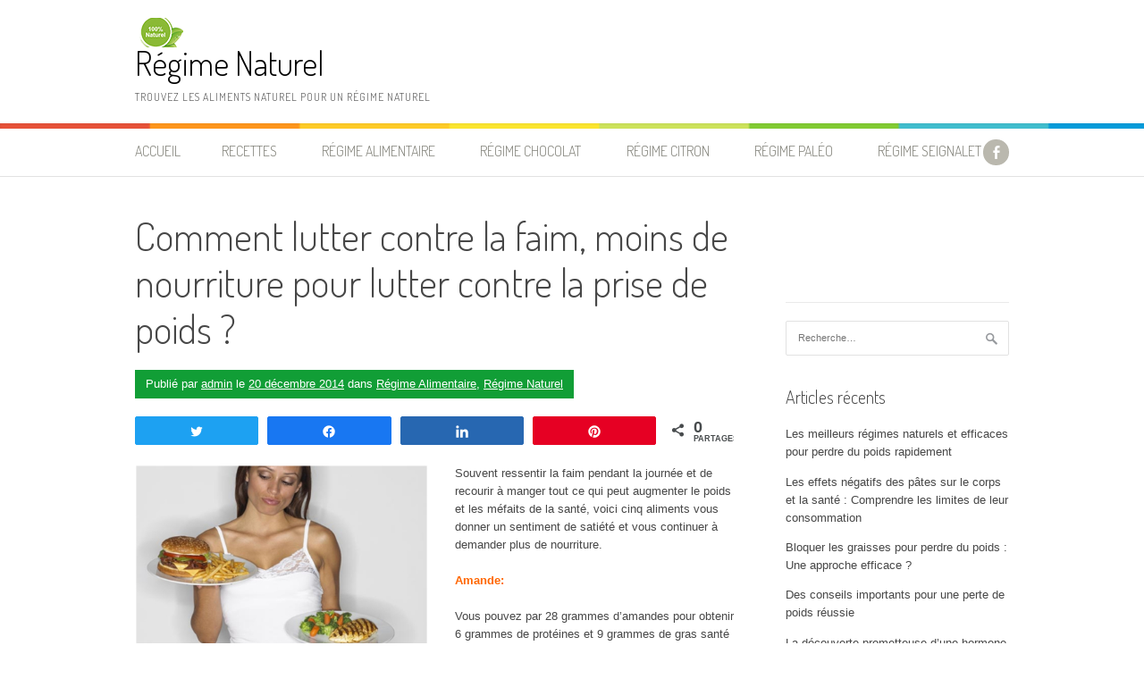

--- FILE ---
content_type: text/html; charset=UTF-8
request_url: http://www.regimenaturel.net/comment-lutter-contre-la-faim-moins-de-nourriture-pour-lutter-contre-la-prise-de-poids/
body_size: 18033
content:
<!DOCTYPE html>
<html dir="ltr" lang="fr-FR"
	prefix="og: https://ogp.me/ns#" >
<head>
<meta charset="UTF-8">
<meta name="viewport" content="width=device-width, initial-scale=1">
<link rel="profile" href="http://gmpg.org/xfn/11">
<link rel="pingback" href="http://www.regimenaturel.net/xmlrpc.php">
<title>Comment lutter contre la faim, moins de nourriture pour lutter contre la prise de poids ? - Régime Naturel</title>

		<!-- All in One SEO 4.3.6.1 - aioseo.com -->
		<meta name="description" content="Souvent ressentir la faim pendant la journée et de recourir à manger tout ce qui peut augmenter le poids et les méfaits de la santé, voici cinq aliments vous donner un sentiment de satiété et vous continuer à demander plus de nourriture. Amande: Vous pouvez par 28 grammes d’amandes pour obtenir 6 grammes de protéines" />
		<meta name="robots" content="max-image-preview:large" />
		<link rel="canonical" href="http://www.regimenaturel.net/comment-lutter-contre-la-faim-moins-de-nourriture-pour-lutter-contre-la-prise-de-poids/" />
		<meta name="generator" content="All in One SEO (AIOSEO) 4.3.6.1 " />
		<meta property="og:locale" content="fr_FR" />
		<meta property="og:site_name" content="Régime Naturel - Trouvez Les Aliments Naturel pour un Régime Naturel" />
		<meta property="og:type" content="article" />
		<meta property="og:title" content="Comment lutter contre la faim, moins de nourriture pour lutter contre la prise de poids ? - Régime Naturel" />
		<meta property="og:description" content="Souvent ressentir la faim pendant la journée et de recourir à manger tout ce qui peut augmenter le poids et les méfaits de la santé, voici cinq aliments vous donner un sentiment de satiété et vous continuer à demander plus de nourriture. Amande: Vous pouvez par 28 grammes d’amandes pour obtenir 6 grammes de protéines" />
		<meta property="og:url" content="http://www.regimenaturel.net/comment-lutter-contre-la-faim-moins-de-nourriture-pour-lutter-contre-la-prise-de-poids/" />
		<meta property="og:image" content="http://www.regimenaturel.net/wp-content/uploads/2019/04/cropped-7867863786378.png" />
		<meta property="article:published_time" content="2014-12-20T00:22:18+00:00" />
		<meta property="article:modified_time" content="2020-02-25T19:09:14+00:00" />
		<meta property="article:publisher" content="https://www.facebook.com/regimenatureldiet" />
		<meta name="twitter:card" content="summary_large_image" />
		<meta name="twitter:title" content="Comment lutter contre la faim, moins de nourriture pour lutter contre la prise de poids ? - Régime Naturel" />
		<meta name="twitter:description" content="Souvent ressentir la faim pendant la journée et de recourir à manger tout ce qui peut augmenter le poids et les méfaits de la santé, voici cinq aliments vous donner un sentiment de satiété et vous continuer à demander plus de nourriture. Amande: Vous pouvez par 28 grammes d’amandes pour obtenir 6 grammes de protéines" />
		<meta name="twitter:image" content="http://www.regimenaturel.net/wp-content/uploads/2019/04/cropped-7867863786378.png" />
		<script type="application/ld+json" class="aioseo-schema">
			{"@context":"https:\/\/schema.org","@graph":[{"@type":"BlogPosting","@id":"http:\/\/www.regimenaturel.net\/comment-lutter-contre-la-faim-moins-de-nourriture-pour-lutter-contre-la-prise-de-poids\/#blogposting","name":"Comment lutter contre la faim, moins de nourriture pour lutter contre la prise de poids ? - R\u00e9gime Naturel","headline":"Comment lutter contre la faim, moins de nourriture pour lutter contre la prise de poids ?","author":{"@id":"http:\/\/www.regimenaturel.net\/author\/admin\/#author"},"publisher":{"@id":"http:\/\/www.regimenaturel.net\/#person"},"image":{"@type":"ImageObject","url":"http:\/\/www.regimenaturel.net\/wp-content\/uploads\/2014\/12\/regime-naturel-comment-lutter-contre-la-faim.jpg","@id":"http:\/\/www.regimenaturel.net\/#articleImage"},"datePublished":"2014-12-20T00:22:18+00:00","dateModified":"2020-02-25T19:09:14+00:00","inLanguage":"fr-FR","mainEntityOfPage":{"@id":"http:\/\/www.regimenaturel.net\/comment-lutter-contre-la-faim-moins-de-nourriture-pour-lutter-contre-la-prise-de-poids\/#webpage"},"isPartOf":{"@id":"http:\/\/www.regimenaturel.net\/comment-lutter-contre-la-faim-moins-de-nourriture-pour-lutter-contre-la-prise-de-poids\/#webpage"},"articleSection":"R\u00e9gime Alimentaire, R\u00e9gime Naturel, nourriture, perdre du poids, R\u00e9gime Alimentaire, R\u00e9gime Naturel"},{"@type":"BreadcrumbList","@id":"http:\/\/www.regimenaturel.net\/comment-lutter-contre-la-faim-moins-de-nourriture-pour-lutter-contre-la-prise-de-poids\/#breadcrumblist","itemListElement":[{"@type":"ListItem","@id":"http:\/\/www.regimenaturel.net\/#listItem","position":1,"item":{"@type":"WebPage","@id":"http:\/\/www.regimenaturel.net\/","name":"Accueil","description":"Trouvez Les Aliments Naturel pour un R\u00e9gime Naturel","url":"http:\/\/www.regimenaturel.net\/"},"nextItem":"http:\/\/www.regimenaturel.net\/comment-lutter-contre-la-faim-moins-de-nourriture-pour-lutter-contre-la-prise-de-poids\/#listItem"},{"@type":"ListItem","@id":"http:\/\/www.regimenaturel.net\/comment-lutter-contre-la-faim-moins-de-nourriture-pour-lutter-contre-la-prise-de-poids\/#listItem","position":2,"item":{"@type":"WebPage","@id":"http:\/\/www.regimenaturel.net\/comment-lutter-contre-la-faim-moins-de-nourriture-pour-lutter-contre-la-prise-de-poids\/","name":"Comment lutter contre la faim, moins de nourriture pour lutter contre la prise de poids ?","description":"Souvent ressentir la faim pendant la journ\u00e9e et de recourir \u00e0 manger tout ce qui peut augmenter le poids et les m\u00e9faits de la sant\u00e9, voici cinq aliments vous donner un sentiment de sati\u00e9t\u00e9 et vous continuer \u00e0 demander plus de nourriture. Amande: Vous pouvez par 28 grammes d\u2019amandes pour obtenir 6 grammes de prot\u00e9ines","url":"http:\/\/www.regimenaturel.net\/comment-lutter-contre-la-faim-moins-de-nourriture-pour-lutter-contre-la-prise-de-poids\/"},"previousItem":"http:\/\/www.regimenaturel.net\/#listItem"}]},{"@type":"Person","@id":"http:\/\/www.regimenaturel.net\/author\/admin\/#author","url":"http:\/\/www.regimenaturel.net\/author\/admin\/","name":"admin","image":{"@type":"ImageObject","@id":"http:\/\/www.regimenaturel.net\/comment-lutter-contre-la-faim-moins-de-nourriture-pour-lutter-contre-la-prise-de-poids\/#authorImage","url":"http:\/\/2.gravatar.com\/avatar\/5ccfbbc43b83682e7dd76507cf3b430a?s=96&d=mm&r=g","width":96,"height":96,"caption":"admin"}},{"@type":"WebPage","@id":"http:\/\/www.regimenaturel.net\/comment-lutter-contre-la-faim-moins-de-nourriture-pour-lutter-contre-la-prise-de-poids\/#webpage","url":"http:\/\/www.regimenaturel.net\/comment-lutter-contre-la-faim-moins-de-nourriture-pour-lutter-contre-la-prise-de-poids\/","name":"Comment lutter contre la faim, moins de nourriture pour lutter contre la prise de poids ? - R\u00e9gime Naturel","description":"Souvent ressentir la faim pendant la journ\u00e9e et de recourir \u00e0 manger tout ce qui peut augmenter le poids et les m\u00e9faits de la sant\u00e9, voici cinq aliments vous donner un sentiment de sati\u00e9t\u00e9 et vous continuer \u00e0 demander plus de nourriture. Amande: Vous pouvez par 28 grammes d\u2019amandes pour obtenir 6 grammes de prot\u00e9ines","inLanguage":"fr-FR","isPartOf":{"@id":"http:\/\/www.regimenaturel.net\/#website"},"breadcrumb":{"@id":"http:\/\/www.regimenaturel.net\/comment-lutter-contre-la-faim-moins-de-nourriture-pour-lutter-contre-la-prise-de-poids\/#breadcrumblist"},"author":{"@id":"http:\/\/www.regimenaturel.net\/author\/admin\/#author"},"creator":{"@id":"http:\/\/www.regimenaturel.net\/author\/admin\/#author"},"datePublished":"2014-12-20T00:22:18+00:00","dateModified":"2020-02-25T19:09:14+00:00"},{"@type":"WebSite","@id":"http:\/\/www.regimenaturel.net\/#website","url":"http:\/\/www.regimenaturel.net\/","name":"R\u00e9gime Naturel","description":"Trouvez Les Aliments Naturel pour un R\u00e9gime Naturel","inLanguage":"fr-FR","publisher":{"@id":"http:\/\/www.regimenaturel.net\/#person"}}]}
		</script>
		<!-- All in One SEO -->


<!-- Social Warfare v4.2.1 https://warfareplugins.com - BEGINNING OF OUTPUT -->
<style>
	@font-face {
		font-family: "sw-icon-font";
		src:url("http://www.regimenaturel.net/wp-content/plugins/social-warfare/assets/fonts/sw-icon-font.eot?ver=4.2.1");
		src:url("http://www.regimenaturel.net/wp-content/plugins/social-warfare/assets/fonts/sw-icon-font.eot?ver=4.2.1#iefix") format("embedded-opentype"),
		url("http://www.regimenaturel.net/wp-content/plugins/social-warfare/assets/fonts/sw-icon-font.woff?ver=4.2.1") format("woff"),
		url("http://www.regimenaturel.net/wp-content/plugins/social-warfare/assets/fonts/sw-icon-font.ttf?ver=4.2.1") format("truetype"),
		url("http://www.regimenaturel.net/wp-content/plugins/social-warfare/assets/fonts/sw-icon-font.svg?ver=4.2.1#1445203416") format("svg");
		font-weight: normal;
		font-style: normal;
		font-display:block;
	}
</style>
<!-- Social Warfare v4.2.1 https://warfareplugins.com - END OF OUTPUT -->

<link rel='dns-prefetch' href='//fonts.googleapis.com' />
<link rel='dns-prefetch' href='//s.w.org' />
<link rel="alternate" type="application/rss+xml" title="Régime Naturel &raquo; Flux" href="http://www.regimenaturel.net/feed/" />
<link rel="alternate" type="application/rss+xml" title="Régime Naturel &raquo; Flux des commentaires" href="http://www.regimenaturel.net/comments/feed/" />
<link rel="alternate" type="application/rss+xml" title="Régime Naturel &raquo; Comment lutter contre la faim, moins de nourriture pour lutter contre la prise de poids ? Flux des commentaires" href="http://www.regimenaturel.net/comment-lutter-contre-la-faim-moins-de-nourriture-pour-lutter-contre-la-prise-de-poids/feed/" />
		<!-- This site uses the Google Analytics by ExactMetrics plugin v6.6.0 - Using Analytics tracking - https://www.exactmetrics.com/ -->
							<script src="//www.googletagmanager.com/gtag/js?id=UA-18449486-1"  type="text/javascript" data-cfasync="false"></script>
			<script type="text/javascript" data-cfasync="false">
				var em_version = '6.6.0';
				var em_track_user = true;
				var em_no_track_reason = '';
				
								var disableStr = 'ga-disable-UA-18449486-1';

				/* Function to detect opted out users */
				function __gtagTrackerIsOptedOut() {
					return document.cookie.indexOf( disableStr + '=true' ) > - 1;
				}

				/* Disable tracking if the opt-out cookie exists. */
				if ( __gtagTrackerIsOptedOut() ) {
					window[disableStr] = true;
				}

				/* Opt-out function */
				function __gtagTrackerOptout() {
					document.cookie = disableStr + '=true; expires=Thu, 31 Dec 2099 23:59:59 UTC; path=/';
					window[disableStr] = true;
				}

				if ( 'undefined' === typeof gaOptout ) {
					function gaOptout() {
						__gtagTrackerOptout();
					}
				}
								window.dataLayer = window.dataLayer || [];
				if ( em_track_user ) {
					function __gtagTracker() {
						dataLayer.push( arguments );
					}
					__gtagTracker( 'js', new Date() );
					__gtagTracker( 'set', {
						'developer_id.dNDMyYj' : true,
						                    });
					__gtagTracker( 'config', 'UA-18449486-1', {
						forceSSL:true,					} );
										window.gtag = __gtagTracker;										(
						function () {
							/* https://developers.google.com/analytics/devguides/collection/analyticsjs/ */
							/* ga and __gaTracker compatibility shim. */
							var noopfn = function () {
								return null;
							};
							var noopnullfn = function () {
								return null;
							};
							var Tracker = function () {
								return null;
							};
							var p = Tracker.prototype;
							p.get = noopfn;
							p.set = noopfn;
							p.send = noopfn;
							var __gaTracker = function () {
								var len = arguments.length;
								if ( len === 0 ) {
									return;
								}
								var f = arguments[len - 1];
								if ( typeof f !== 'object' || f === null || typeof f.hitCallback !== 'function' ) {
									if ( 'send' === arguments[0] ) {
										if ( 'event' === arguments[1] ) {
											__gtagTracker( 'event', arguments[3], {
												'event_category': arguments[2],
												'event_label': arguments[4],
												'value': 1
											} );
											return;
										}
										if ( 'undefined' !== typeof ( arguments[1].hitType ) ) {
											var hitDetails = {};
											var gagtag_map = {
												'eventCategory': 'event_category',
												'eventAction': 'event_action',
												'eventLabel': 'event_label',
												'eventValue': 'event_value',
												'nonInteraction': 'non_interaction',
												'timingCategory': 'event_category',
												'timingVar': 'name',
												'timingValue': 'value',
												'timingLabel': 'event_label',
											};
											var gaKey;
											for ( gaKey in gagtag_map ) {
												if ( 'undefined' !== typeof arguments[1][gaKey] ) {
													hitDetails[gagtag_map[gaKey]] = arguments[1][gaKey];
												}
											}
											var action = 'timing' === arguments[1].hitType ? 'timing_complete' : arguments[1].eventAction;
											__gtagTracker( 'event', action, hitDetails );
										}
									}
									return;
								}
								try {
									f.hitCallback();
								} catch ( ex ) {
								}
							};
							__gaTracker.create = function () {
								return new Tracker();
							};
							__gaTracker.getByName = noopnullfn;
							__gaTracker.getAll = function () {
								return [];
							};
							__gaTracker.remove = noopfn;
							__gaTracker.loaded = true;
							window['__gaTracker'] = __gaTracker;
						}
					)();
									} else {
										console.log( "" );
					( function () {
						function __gtagTracker() {
							return null;
						}
						window['__gtagTracker'] = __gtagTracker;
						window['gtag'] = __gtagTracker;
					} )();
									}
			</script>
				<!-- / Google Analytics by ExactMetrics -->
				<!-- This site uses the Google Analytics by MonsterInsights plugin v8.14.1 - Using Analytics tracking - https://www.monsterinsights.com/ -->
		<!-- Remarque : MonsterInsights n’est actuellement pas configuré sur ce site. Le propriétaire doit authentifier son compte Google Analytics dans les réglages de MonsterInsights.  -->
					<!-- No UA code set -->
				<!-- / Google Analytics by MonsterInsights -->
				<script type="text/javascript">
			window._wpemojiSettings = {"baseUrl":"https:\/\/s.w.org\/images\/core\/emoji\/11.2.0\/72x72\/","ext":".png","svgUrl":"https:\/\/s.w.org\/images\/core\/emoji\/11.2.0\/svg\/","svgExt":".svg","source":{"concatemoji":"http:\/\/www.regimenaturel.net\/wp-includes\/js\/wp-emoji-release.min.js?ver=5.1.21"}};
			!function(e,a,t){var n,r,o,i=a.createElement("canvas"),p=i.getContext&&i.getContext("2d");function s(e,t){var a=String.fromCharCode;p.clearRect(0,0,i.width,i.height),p.fillText(a.apply(this,e),0,0);e=i.toDataURL();return p.clearRect(0,0,i.width,i.height),p.fillText(a.apply(this,t),0,0),e===i.toDataURL()}function c(e){var t=a.createElement("script");t.src=e,t.defer=t.type="text/javascript",a.getElementsByTagName("head")[0].appendChild(t)}for(o=Array("flag","emoji"),t.supports={everything:!0,everythingExceptFlag:!0},r=0;r<o.length;r++)t.supports[o[r]]=function(e){if(!p||!p.fillText)return!1;switch(p.textBaseline="top",p.font="600 32px Arial",e){case"flag":return s([55356,56826,55356,56819],[55356,56826,8203,55356,56819])?!1:!s([55356,57332,56128,56423,56128,56418,56128,56421,56128,56430,56128,56423,56128,56447],[55356,57332,8203,56128,56423,8203,56128,56418,8203,56128,56421,8203,56128,56430,8203,56128,56423,8203,56128,56447]);case"emoji":return!s([55358,56760,9792,65039],[55358,56760,8203,9792,65039])}return!1}(o[r]),t.supports.everything=t.supports.everything&&t.supports[o[r]],"flag"!==o[r]&&(t.supports.everythingExceptFlag=t.supports.everythingExceptFlag&&t.supports[o[r]]);t.supports.everythingExceptFlag=t.supports.everythingExceptFlag&&!t.supports.flag,t.DOMReady=!1,t.readyCallback=function(){t.DOMReady=!0},t.supports.everything||(n=function(){t.readyCallback()},a.addEventListener?(a.addEventListener("DOMContentLoaded",n,!1),e.addEventListener("load",n,!1)):(e.attachEvent("onload",n),a.attachEvent("onreadystatechange",function(){"complete"===a.readyState&&t.readyCallback()})),(n=t.source||{}).concatemoji?c(n.concatemoji):n.wpemoji&&n.twemoji&&(c(n.twemoji),c(n.wpemoji)))}(window,document,window._wpemojiSettings);
		</script>
		<style type="text/css">
img.wp-smiley,
img.emoji {
	display: inline !important;
	border: none !important;
	box-shadow: none !important;
	height: 1em !important;
	width: 1em !important;
	margin: 0 .07em !important;
	vertical-align: -0.1em !important;
	background: none !important;
	padding: 0 !important;
}
</style>
	<link rel='stylesheet' id='social-warfare-block-css-css'  href='http://www.regimenaturel.net/wp-content/plugins/social-warfare/assets/js/post-editor/dist/blocks.style.build.css?ver=5.1.21' type='text/css' media='all' />
<link rel='stylesheet' id='wp-block-library-css'  href='http://www.regimenaturel.net/wp-includes/css/dist/block-library/style.min.css?ver=5.1.21' type='text/css' media='all' />
<link rel='stylesheet' id='wpda_like_box_gutenberg_css-css'  href='http://www.regimenaturel.net/wp-content/plugins/like-box/includes/gutenberg/style.css?ver=5.1.21' type='text/css' media='all' />
<link rel='stylesheet' id='adsns_css-css'  href='http://www.regimenaturel.net/wp-content/plugins/adsense-plugin/css/adsns.css?ver=1.50' type='text/css' media='all' />
<link rel='stylesheet' id='juiz_sps_styles-css'  href='http://www.regimenaturel.net/wp-content/plugins/juiz-social-post-sharer/skins/1/style.min.css?ver=2.0.0' type='text/css' media='all' />
<link rel='stylesheet' id='exactmetrics-popular-posts-style-css'  href='http://www.regimenaturel.net/wp-content/plugins/google-analytics-dashboard-for-wp/assets/css/frontend.min.css?ver=6.6.0' type='text/css' media='all' />
<link rel='stylesheet' id='social_warfare-css'  href='http://www.regimenaturel.net/wp-content/plugins/social-warfare/assets/css/style.min.css?ver=4.2.1' type='text/css' media='all' />
<link rel='stylesheet' id='patus-dosis-css'  href='//fonts.googleapis.com/css?family=Dosis%3A300' type='text/css' media='all' />
<link rel='stylesheet' id='patus-style-css'  href='http://www.regimenaturel.net/wp-content/themes/patus/style.css?ver=5.1.21' type='text/css' media='all' />
<style id='patus-style-inline-css' type='text/css'>

                a {color: #41b7d8;
                    }
                input[type="reset"],
                input[type="submit"],
                input[type="submit"] {
                    background: #41b7d8;
                }
                #site-navigation.main-navigation .menu-toggle span,
                #site-navigation .menu ul li a:hover,
                #site-navigation .menu ul li a:focus,
                #site-navigation .menu ul ul li a:hover,
                #site-navigation .menu ul ul li a:focus,
                #site-navigation .nav-menu ul li a:hover,
                #site-navigation .nav-menu ul li a:focus,
                #site-navigation .nav-menu ul ul li a:hover,
                #site-navigation .nav-menu ul ul li a:focus,
                #site-navigation .menu li a:hover,
                #site-navigation .nav-menu li a:hover,
                #site-navigation .menu li.current-menu-item a,
                #site-navigation .menu li.current_page_item a,
                #site-navigation .nav-menu li.current-menu-item a,
                #site-navigation .nav-menu li.current_page_item a,
                .more-link,.more-link:hover,
                .loop-pagination a:hover,
                .loop-pagination span:hover,
                .loop-pagination a.current,
                .loop-pagination span.current,
                .entry-footer .post-categories li a:hover,
                .entry-footer .post-tags li a:hover,
                .post-navigation a:hover,
                .post-categories li a:hover,
                .post-tags li a:hover,
                #comments .comment .comment-wrapper .comment-meta .comment-time:hover,
                #comments .comment .comment-wrapper .comment-meta .comment-reply-link:hover,
                #comments .comment .comment-wrapper .comment-meta .comment-edit-link:hover,
                .widget a:hover,
                .widget #calendar_wrap a {
                    color: #119e36;
                }
                input[type="reset"]:hover,
                input[type="submit"]:hover,
                input[type="submit"]:hover,
                .entry-meta {
                	background: #119e36;
                }
</style>
<script type='text/javascript'>
/* <![CDATA[ */
var exactmetrics_frontend = {"js_events_tracking":"true","download_extensions":"zip,mp3,mpeg,pdf,docx,pptx,xlsx,rar","inbound_paths":"[{\"path\":\"\\\/go\\\/\",\"label\":\"affiliate\"},{\"path\":\"\\\/recommend\\\/\",\"label\":\"affiliate\"}]","home_url":"http:\/\/www.regimenaturel.net","hash_tracking":"false","ua":"UA-18449486-1"};
/* ]]> */
</script>
<script type='text/javascript' src='http://www.regimenaturel.net/wp-content/plugins/google-analytics-dashboard-for-wp/assets/js/frontend-gtag.min.js?ver=6.6.0'></script>
<script type='text/javascript' src='http://www.regimenaturel.net/wp-includes/js/jquery/jquery.js?ver=1.12.4'></script>
<script type='text/javascript' src='http://www.regimenaturel.net/wp-includes/js/jquery/jquery-migrate.min.js?ver=1.4.1'></script>
<link rel='https://api.w.org/' href='http://www.regimenaturel.net/wp-json/' />
<link rel="EditURI" type="application/rsd+xml" title="RSD" href="http://www.regimenaturel.net/xmlrpc.php?rsd" />
<link rel="wlwmanifest" type="application/wlwmanifest+xml" href="http://www.regimenaturel.net/wp-includes/wlwmanifest.xml" /> 
<link rel='prev' title='Astuces pour avoir des jambes fines' href='http://www.regimenaturel.net/astuces-pour-avoir-des-jambes-fines/' />
<link rel='next' title='5 Etapes du régime naturel pour Perte de Poids' href='http://www.regimenaturel.net/5-etapes-du-regime-naturel-pour-perte-de-poids/' />
<meta name="generator" content="WordPress 5.1.21" />
<link rel='shortlink' href='http://www.regimenaturel.net/?p=154' />
<link rel="alternate" type="application/json+oembed" href="http://www.regimenaturel.net/wp-json/oembed/1.0/embed?url=http%3A%2F%2Fwww.regimenaturel.net%2Fcomment-lutter-contre-la-faim-moins-de-nourriture-pour-lutter-contre-la-prise-de-poids%2F" />
<link rel="alternate" type="text/xml+oembed" href="http://www.regimenaturel.net/wp-json/oembed/1.0/embed?url=http%3A%2F%2Fwww.regimenaturel.net%2Fcomment-lutter-contre-la-faim-moins-de-nourriture-pour-lutter-contre-la-prise-de-poids%2F&#038;format=xml" />
            <!-- auto ad code generated with Easy Google AdSense plugin v1.0.7 -->
            <script async src="https://pagead2.googlesyndication.com/pagead/js/adsbygoogle.js?client=ca-pub-4484747669697163" crossorigin="anonymous"></script>      
            <!-- / Easy Google AdSense plugin --><meta name="google-site-verification" content="zdvXlgb75e5UIMXwcwL3IybGp40ZgZQHG-03wm0C7U8" /><link rel="icon" href="http://www.regimenaturel.net/wp-content/uploads/2019/04/cropped-8798678678678-32x32.jpg" sizes="32x32" />
<link rel="icon" href="http://www.regimenaturel.net/wp-content/uploads/2019/04/cropped-8798678678678-192x192.jpg" sizes="192x192" />
<link rel="apple-touch-icon-precomposed" href="http://www.regimenaturel.net/wp-content/uploads/2019/04/cropped-8798678678678-180x180.jpg" />
<meta name="msapplication-TileImage" content="http://www.regimenaturel.net/wp-content/uploads/2019/04/cropped-8798678678678-270x270.jpg" />
<meta data-pso-pv="1.2.1" data-pso-pt="singlePost" data-pso-th="bd3b616cf4f121bdca43adfa925b1637"><script pagespeed_no_defer="" data-pso-version="20170502_060509">window.dynamicgoogletags={config:[]};dynamicgoogletags.config=["ca-pub-4484747669697163",null,[],null,null,null,null,null,null,null,null,null,0.001,"http://regimenaturel.net"];(function(){var h=this,l=function(a){var b=typeof a;if("object"==b)if(a){if(a instanceof Array)return"array";if(a instanceof Object)return b;var c=Object.prototype.toString.call(a);if("[object Window]"==c)return"object";if("[object Array]"==c||"number"==typeof a.length&&"undefined"!=typeof a.splice&&"undefined"!=typeof a.propertyIsEnumerable&&!a.propertyIsEnumerable("splice"))return"array";if("[object Function]"==c||"undefined"!=typeof a.call&&"undefined"!=typeof a.propertyIsEnumerable&&!a.propertyIsEnumerable("call"))return"function"}else return"null";
else if("function"==b&&"undefined"==typeof a.call)return"object";return b};var m=document,aa=window;var p=String.prototype.trim?function(a){return a.trim()}:function(a){return a.replace(/^[\s\xa0]+|[\s\xa0]+$/g,"")},q=function(a,b){return a<b?-1:a>b?1:0};var ba=Array.prototype.forEach?function(a,b,c){Array.prototype.forEach.call(a,b,c)}:function(a,b,c){for(var d=a.length,f="string"==typeof a?a.split(""):a,e=0;e<d;e++)e in f&&b.call(c,f[e],e,a)};var r;a:{var t=h.navigator;if(t){var u=t.userAgent;if(u){r=u;break a}}r=""};var v=function(a){v[" "](a);return a};v[" "]=function(){};var da=function(a,b){var c=ca;Object.prototype.hasOwnProperty.call(c,a)||(c[a]=b(a))};var ea=-1!=r.indexOf("Opera"),w=-1!=r.indexOf("Trident")||-1!=r.indexOf("MSIE"),fa=-1!=r.indexOf("Edge"),x=-1!=r.indexOf("Gecko")&&!(-1!=r.toLowerCase().indexOf("webkit")&&-1==r.indexOf("Edge"))&&!(-1!=r.indexOf("Trident")||-1!=r.indexOf("MSIE"))&&-1==r.indexOf("Edge"),ga=-1!=r.toLowerCase().indexOf("webkit")&&-1==r.indexOf("Edge"),y=function(){var a=h.document;return a?a.documentMode:void 0},z;
a:{var A="",B=function(){var a=r;if(x)return/rv\:([^\);]+)(\)|;)/.exec(a);if(fa)return/Edge\/([\d\.]+)/.exec(a);if(w)return/\b(?:MSIE|rv)[: ]([^\);]+)(\)|;)/.exec(a);if(ga)return/WebKit\/(\S+)/.exec(a);if(ea)return/(?:Version)[ \/]?(\S+)/.exec(a)}();B&&(A=B?B[1]:"");if(w){var C=y();if(null!=C&&C>parseFloat(A)){z=String(C);break a}}z=A}
var D=z,ca={},E=function(a){da(a,function(){for(var b=0,c=p(String(D)).split("."),d=p(String(a)).split("."),f=Math.max(c.length,d.length),e=0;0==b&&e<f;e++){var g=c[e]||"",k=d[e]||"";do{g=/(\d*)(\D*)(.*)/.exec(g)||["","","",""];k=/(\d*)(\D*)(.*)/.exec(k)||["","","",""];if(0==g[0].length&&0==k[0].length)break;b=q(0==g[1].length?0:parseInt(g[1],10),0==k[1].length?0:parseInt(k[1],10))||q(0==g[2].length,0==k[2].length)||q(g[2],k[2]);g=g[3];k=k[3]}while(0==b)}return 0<=b})},F;var G=h.document;
F=G&&w?y()||("CSS1Compat"==G.compatMode?parseInt(D,10):5):void 0;var I;if(!(I=!x&&!w)){var J;if(J=w)J=9<=Number(F);I=J}I||x&&E("1.9.1");w&&E("9");var L=function(){var a=K;try{var b;if(b=!!a&&null!=a.location.href)a:{try{v(a.foo);b=!0;break a}catch(c){}b=!1}return b}catch(c){return!1}},M=function(a,b){for(var c in a)Object.prototype.hasOwnProperty.call(a,c)&&b.call(void 0,a[c],c,a)};var ha=function(){var a=!1;try{var b=Object.defineProperty({},"passive",{get:function(){a=!0}});h.addEventListener("test",null,b)}catch(c){}return a}();var ia=function(a){h.google_image_requests||(h.google_image_requests=[]);var b=h.document.createElement("img");b.src=a;h.google_image_requests.push(b)};var N=!!window.google_async_iframe_id,K=N&&window.parent||window;var O=function(a,b,c,d,f){this.u=c||4E3;this.b=a||"&";this.B=b||",$";this.g=void 0!==d?d:"trn";this.K=f||null;this.A=!1;this.i={};this.G=0;this.c=[]},ja=function(a,b,c,d,f){var e=[];M(a,function(a,k){(a=P(a,b,c,d,f))&&e.push(k+"="+a)});return e.join(b)},P=function(a,b,c,d,f){if(null==a)return"";b=b||"&";c=c||",$";"string"==typeof c&&(c=c.split(""));if(a instanceof Array){if(d=d||0,d<c.length){for(var e=[],g=0;g<a.length;g++)e.push(P(a[g],b,c,d+1,f));return e.join(c[d])}}else if("object"==typeof a)return f=
f||0,2>f?encodeURIComponent(ja(a,b,c,d,f+1)):"...";return encodeURIComponent(String(a))},la=function(a,b,c,d){b=b+"//"+c+d;var f=ka(a)-d.length-0;if(0>f)return"";a.c.sort(function(a,b){return a-b});d=null;c="";for(var e=0;e<a.c.length;e++)for(var g=a.c[e],k=a.i[g],H=0;H<k.length;H++){if(!f){d=null==d?g:d;break}var n=ja(k[H],a.b,a.B);if(n){n=c+n;if(f>=n.length){f-=n.length;b+=n;c=a.b;break}else a.A&&(c=f,n[c-1]==a.b&&--c,b+=n.substr(0,c),c=a.b,f=0);d=null==d?g:d}}e="";a.g&&null!=d&&(e=c+a.g+"="+(a.K||
d));return b+e+""},ka=function(a){if(!a.g)return a.u;var b=1,c;for(c in a.i)b=c.length>b?c.length:b;return a.u-a.g.length-b-a.b.length-1};var na=function(a,b){var c=ma;if(c.J<(b||c.D))try{if(a instanceof O)var d=a;else d=new O,M(a,function(a,b){var c=d,e=c.G++,f={};f[b]=a;a=[f];c.c.push(e);c.i[e]=a});var f=la(d,c.I,c.F,c.H+"pso_unknown&");f&&ia(f)}catch(e){}};var Q=function(a,b){this.events=[];this.l=b||h;var c=null;b&&(b.google_js_reporting_queue=b.google_js_reporting_queue||[],this.events=b.google_js_reporting_queue,c=b.google_measure_js_timing);this.s=null!=c?c:Math.random()<a;a:{try{var d=(this.l||h).top.location.hash;if(d){var f=d.match(/\bdeid=([\d,]+)/);var e=f&&f[1]||"";break a}}catch(g){}e=""}a=e;b=this.l.performance;this.v=!!(b&&b.mark&&b.clearMarks&&a.indexOf&&0<a.indexOf("1337"))};
Q.prototype.disable=function(){this.v&&ba(this.events,this.C,this);this.events.length=0;this.s=!1};Q.prototype.C=function(a){if(a&&this.v){var b=this.l.performance;b.clearMarks("goog_"+a.uniqueId+"_start");b.clearMarks("goog_"+a.uniqueId+"_end")}};var ma,R;if(N&&!L()){var S="."+m.domain;try{for(;2<S.split(".").length&&!L();)m.domain=S=S.substr(S.indexOf(".")+1),K=window.parent}catch(a){}L()||(K=window)}R=K;var T=new Q(1,R);ma=new function(){this.I="http:"===aa.location.protocol?"http:":"https:";this.F="pagead2.googlesyndication.com";this.H="/pagead/gen_204?id=";this.D=.01;this.J=Math.random()};
if("complete"==R.document.readyState)R.google_measure_js_timing||T.disable();else if(T.s){var oa=function(){R.google_measure_js_timing||T.disable()};R.addEventListener?R.addEventListener("load",oa,ha?void 0:!1):R.attachEvent&&R.attachEvent("onload",oa)};var pa=function(){this.document=document},U=function(a,b,c){a=a.document.getElementsByTagName(b);for(b=0;b<a.length;++b)if(a[b].hasAttribute(c))return a[b].getAttribute(c);return null};var qa=function(){var a=window;return a.dynamicgoogletags=a.dynamicgoogletags||{}};var V=function(){},ra="function"==typeof Uint8Array,W=[],sa=function(a,b){if(b<a.m){b+=a.j;var c=a.a[b];return c===W?a.a[b]=[]:c}c=a.f[b];return c===W?a.f[b]=[]:c},X=function(a){if(a.o)for(var b in a.o){var c=a.o[b];if("array"==l(c))for(var d=0;d<c.length;d++)c[d]&&X(c[d]);else c&&X(c)}};V.prototype.toString=function(){X(this);return this.a.toString()};var Y=function(a){var b=a;a=ta;this.o=null;b||(b=[]);this.j=-1;this.a=b;a:{if(this.a.length){var b=this.a.length-1,c=this.a[b];if(c&&"object"==typeof c&&"array"!=l(c)&&!(ra&&c instanceof Uint8Array)){this.m=b-this.j;this.f=c;break a}}this.m=Number.MAX_VALUE}if(a)for(b=0;b<a.length;b++)c=a[b],c<this.m?(c+=this.j,this.a[c]=this.a[c]||W):this.f[c]=this.f[c]||W};
(function(){function a(){}a.prototype=V.prototype;Y.M=V.prototype;Y.prototype=new a;Y.L=function(a,c,d){for(var b=Array(arguments.length-2),e=2;e<arguments.length;e++)b[e-2]=arguments[e];return V.prototype[c].apply(a,b)}})();var ta=[3];var ua=function(){var a=qa().config;if(a){var b=new pa,a=new Y(a);var c=sa(a,13);if(c=null==c?c:+c){var d={};d.wpc=sa(a,1);d.sv=U(b,"script","data-pso-version");d.tn=U(b,"meta","data-pso-pt");d.th=U(b,"meta","data-pso-th");d.w=0<window.innerWidth?window.innerWidth:null;d.h=0<window.innerHeight?window.innerHeight:null;na(d,c)}}qa().loaded=!0};var Z=window;Z.addEventListener?Z.addEventListener("load",ua,!1):Z.attachEvent&&Z.attachEvent("onload",ua);})();
</script></head>

<body class="post-template-default single single-post postid-154 single-format-standard wp-custom-logo has-sidebar">
<div id="page" class="hfeed site">
	<a class="skip-link screen-reader-text" href="#content">Aller au contenu</a>

	<header id="masthead" class="site-header" role="banner">
		<div class="container">
			<div class="site-branding">
				<a href="http://www.regimenaturel.net/" class="custom-logo-link" rel="home" itemprop="url"><img width="55" height="33" src="http://www.regimenaturel.net/wp-content/uploads/2019/04/cropped-7867863786378.png" class="custom-logo" alt="Régime Naturel" itemprop="logo" /></a>                				<p class="site-title"><a href="http://www.regimenaturel.net/" rel="home">Régime Naturel</a></p>
                                <h2 class="site-description">Trouvez Les Aliments Naturel pour un Régime Naturel</h2>
			</div>
		</div>

		<nav id="site-navigation" class="main-navigation" role="navigation">
			<div class="container">
				<button class="menu-toggle"><span class="genericon genericon-menu"></span></button>
				<div class="menu"><ul>
<li ><a href="http://www.regimenaturel.net/">Accueil</a></li><li class="page_item page-item-2"><a href="http://www.regimenaturel.net/recettes/">Recettes</a></li>
<li class="page_item page-item-10"><a href="http://www.regimenaturel.net/regime-alimentaire/">RÉGIME ALIMENTAIRE</a></li>
<li class="page_item page-item-12"><a href="http://www.regimenaturel.net/regime-chocolat/">RÉGIME CHOCOLAT</a></li>
<li class="page_item page-item-14"><a href="http://www.regimenaturel.net/regime-citron/">Régime Citron</a></li>
<li class="page_item page-item-16"><a href="http://www.regimenaturel.net/regime-paleo/">RÉGIME PALÉO</a></li>
<li class="page_item page-item-20"><a href="http://www.regimenaturel.net/regime-seignalet/">Régime Seignalet</a></li>
</ul></div>
				<ul class="nav-social">
																				<li><a href="https://www.facebook.com/regimenatureldiet"><span class="genericon genericon-facebook-alt"></span></a></li>									</ul>
			</div>
		</nav><!-- #site-navigation -->
	</header><!-- #masthead -->

	<div id="content" class="site-content">

	<div id="primary" class="content-area">
		<main id="main" class="site-main" role="main">

		
			
<article id="post-154" class="post-154 post type-post status-publish format-standard hentry category-regime-alimentaire category-regime-naturel tag-nourriture tag-perdre-du-poids tag-regime-alimentaire tag-regime-naturel">
	<header class="entry-header">
		<h1 class="entry-title">Comment lutter contre la faim, moins de nourriture pour lutter contre la prise de poids ?</h1>
		<div class="entry-meta">
			<span class="byline"> Publié par <span class="author vcard"><a class="url fn n" href="http://www.regimenaturel.net/author/admin/">admin</a></span></span><span class="posted-on"> le <a href="http://www.regimenaturel.net/comment-lutter-contre-la-faim-moins-de-nourriture-pour-lutter-contre-la-prise-de-poids/" rel="bookmark"><time class="entry-date published updated" datetime="2014-12-20T01:22:18+01:00">20 décembre 2014</time></a></span><span class="cat-links"> dans <a href="http://www.regimenaturel.net/category/regime-alimentaire/" rel="category tag">Régime Alimentaire</a>, <a href="http://www.regimenaturel.net/category/regime-naturel/" rel="category tag">Régime Naturel</a></span>		</div><!-- .entry-meta -->
	</header><!-- .entry-header -->

	<div class="entry-content">
		<div class="swp_social_panel swp_horizontal_panel swp_flat_fresh  swp_default_full_color swp_individual_full_color swp_other_full_color scale-100  scale-" data-min-width="1100" data-float-color="#ffffff" data-float="none" data-float-mobile="none" data-transition="slide" data-post-id="154" ><div class="nc_tweetContainer swp_share_button swp_twitter" data-network="twitter"><a class="nc_tweet swp_share_link" rel="nofollow noreferrer noopener" target="_blank" href="https://twitter.com/intent/tweet?text=Comment+lutter+contre+la+faim%2C+moins+de+nourriture+pour+lutter+contre+la+prise+de+poids+%3F&url=http%3A%2F%2Fwww.regimenaturel.net%2Fcomment-lutter-contre-la-faim-moins-de-nourriture-pour-lutter-contre-la-prise-de-poids%2F" data-link="https://twitter.com/intent/tweet?text=Comment+lutter+contre+la+faim%2C+moins+de+nourriture+pour+lutter+contre+la+prise+de+poids+%3F&url=http%3A%2F%2Fwww.regimenaturel.net%2Fcomment-lutter-contre-la-faim-moins-de-nourriture-pour-lutter-contre-la-prise-de-poids%2F"><span class="swp_count swp_hide"><span class="iconFiller"><span class="spaceManWilly"><i class="sw swp_twitter_icon"></i><span class="swp_share">Tweetez</span></span></span></span></a></div><div class="nc_tweetContainer swp_share_button swp_facebook" data-network="facebook"><a class="nc_tweet swp_share_link" rel="nofollow noreferrer noopener" target="_blank" href="https://www.facebook.com/share.php?u=http%3A%2F%2Fwww.regimenaturel.net%2Fcomment-lutter-contre-la-faim-moins-de-nourriture-pour-lutter-contre-la-prise-de-poids%2F" data-link="https://www.facebook.com/share.php?u=http%3A%2F%2Fwww.regimenaturel.net%2Fcomment-lutter-contre-la-faim-moins-de-nourriture-pour-lutter-contre-la-prise-de-poids%2F"><span class="swp_count swp_hide"><span class="iconFiller"><span class="spaceManWilly"><i class="sw swp_facebook_icon"></i><span class="swp_share">Partagez</span></span></span></span></a></div><div class="nc_tweetContainer swp_share_button swp_linkedin" data-network="linkedin"><a class="nc_tweet swp_share_link" rel="nofollow noreferrer noopener" target="_blank" href="https://www.linkedin.com/cws/share?url=http%3A%2F%2Fwww.regimenaturel.net%2Fcomment-lutter-contre-la-faim-moins-de-nourriture-pour-lutter-contre-la-prise-de-poids%2F" data-link="https://www.linkedin.com/cws/share?url=http%3A%2F%2Fwww.regimenaturel.net%2Fcomment-lutter-contre-la-faim-moins-de-nourriture-pour-lutter-contre-la-prise-de-poids%2F"><span class="swp_count swp_hide"><span class="iconFiller"><span class="spaceManWilly"><i class="sw swp_linkedin_icon"></i><span class="swp_share">Partagez</span></span></span></span></a></div><div class="nc_tweetContainer swp_share_button swp_pinterest" data-network="pinterest"><a rel="nofollow noreferrer noopener" class="nc_tweet swp_share_link noPop" onClick="var e=document.createElement('script');
							e.setAttribute('type','text/javascript');
							e.setAttribute('charset','UTF-8');
							e.setAttribute('src','//assets.pinterest.com/js/pinmarklet.js?r='+Math.random()*99999999);
							document.body.appendChild(e);
						" ><span class="swp_count swp_hide"><span class="iconFiller"><span class="spaceManWilly"><i class="sw swp_pinterest_icon"></i><span class="swp_share">Enregistrer</span></span></span></span></a></div><div class="nc_tweetContainer swp_share_button total_shares total_sharesalt" ><span class="swp_count ">0 <span class="swp_label">Partages</span></span></div></div><p><a href="http://www.regimenaturel.net/wp-content/uploads/2014/12/regime-naturel-comment-lutter-contre-la-faim.jpg"><img class="alignleft  wp-image-537" src="http://www.regimenaturel.net/wp-content/uploads/2014/12/regime-naturel-comment-lutter-contre-la-faim.jpg" alt="regime-naturel-comment-lutter-contre-la-faim" width="328" height="220" /></a>Souvent ressentir la faim pendant la journée et de recourir à manger tout ce qui peut augmenter le poids et les méfaits de la santé, voici cinq aliments vous donner un sentiment de satiété et vous continuer à demander plus de nourriture.<span id="more-154"></span><br />
<span class="alignleft"><br />
<script src="//pagead2.googlesyndication.com/pagead/js/adsbygoogle.js" async=""></script><!-- regimenaturel_centre --> <ins class="adsbygoogle" style="display: inline-block; width: 336px; height: 280px;" data-ad-client="ca-pub-4484747669697163" data-ad-slot="2177521616"></ins><script>// <![CDATA[
(adsbygoogle = window.adsbygoogle || []).push({});<br />
// ]]&gt;</script><br />
</span></p>
<p><span style="color: #ff6600;"><strong>Amande:</strong></span></p>
<p>Vous pouvez par 28 grammes d’amandes pour obtenir 6 grammes de protéines et 9 grammes de gras santé unique utile de vous donner un sentiment de satiété sans avoir à manger beaucoup de nourriture qui augmente votre poids.</p>
<p><a href="http://www.regimenaturel.net/wp-content/uploads/2014/12/regime-naturel-comment-lutter-contre-la-faim1.jpg"><img class="aligncenter size-full wp-image-538" src="http://www.regimenaturel.net/wp-content/uploads/2014/12/regime-naturel-comment-lutter-contre-la-faim1.jpg" alt="regime-naturel-comment-lutter-contre-la-faim1" width="335" height="223" /></a></p>
<p><span style="color: #ff6600;"><strong>Blé:</strong></span></p>
<p>Vous pouvez également obtenir un sentiment de plénitude et de la chaleur pendant une longue période en mangeant une tasse de blé contient 4 grammes de fibres utiles pour vous.</p>
<p><a href="http://www.regimenaturel.net/wp-content/uploads/2014/12/regime-naturel-comment-lutter-contre-la-faim2.jpg"><img class="aligncenter size-full wp-image-539" src="http://www.regimenaturel.net/wp-content/uploads/2014/12/regime-naturel-comment-lutter-contre-la-faim2.jpg" alt="regime-naturel-comment-lutter-contre-la-faim2" width="331" height="222" /></a></p>
<p><span style="color: #ff6600;"><strong>Saumon:</strong></span></p>
<p>Les 100 grammes de saumon contiennent 22 grammes de protéines ainsi que le fait que la source de saumon d’acide gras oméga 3 bénéfiques pour la santé humaine.</p>
<p><a href="http://www.regimenaturel.net/wp-content/uploads/2014/12/regime-naturel-comment-lutter-contre-la-faim3.jpg"><img class="aligncenter size-full wp-image-540" src="http://www.regimenaturel.net/wp-content/uploads/2014/12/regime-naturel-comment-lutter-contre-la-faim3.jpg" alt="regime-naturel-comment-lutter-contre-la-faim3" width="339" height="201" /></a></p>
<p><span style="color: #ff6600;"><strong>Grains de quinoa:</strong></span></p>
<p>Quinoa contient la même protéine de qualité trouve dans les œufs, la viande et le nécessaire pour construire le muscle et est cuit comme tous les autres céréales.</p>
<p><a href="http://www.regimenaturel.net/wp-content/uploads/2014/12/regime-naturel-comment-lutter-contre-la-faim4.jpg"><img class="aligncenter size-full wp-image-541" src="http://www.regimenaturel.net/wp-content/uploads/2014/12/regime-naturel-comment-lutter-contre-la-faim4.jpg" alt="regime-naturel-comment-lutter-contre-la-faim4" width="336" height="232" /></a></p>
<p><span style="color: #ff6600;"><strong>Les haricots noirs:<img class="aligncenter size-full wp-image-542" src="http://www.regimenaturel.net/wp-content/uploads/2014/12/regime-naturel-comment-lutter-contre-la-faim5.jpg" alt="regime-naturel-comment-lutter-contre-la-faim5" width="337" height="176" /></strong></span></p>
<p>Les légumineuses sont remplies avec beaucoup de nutriments, mais les haricots noirs sur le dessus de ces impulsions, où une tasse de haricots qui contient 15 grammes de fibres, et vous pouvez les ajouter à la salade.</p>

<div class="juiz_sps_links  counters_both juiz_sps_displayed_bottom" data-post-id="154">
<p class="screen-reader-text juiz_sps_maybe_hidden_text">Partager la publication "Comment lutter contre la faim, moins de nourriture pour lutter contre la prise de poids ?"</p>

	<ul class="juiz_sps_links_list"><li class="juiz_sps_item juiz_sps_link_facebook"><a href="https://www.facebook.com/sharer.php?u=http%3A%2F%2Fwww.regimenaturel.net%2Fcomment-lutter-contre-la-faim-moins-de-nourriture-pour-lutter-contre-la-prise-de-poids%2F" rel="nofollow"   title="Partager cet article sur Facebook" class="juiz_sps_button" data-nobs-key="facebook"><span class="juiz_sps_icon jsps-facebook"></span><span class="juiz_sps_network_name">Facebook</span></a></li><li class="juiz_sps_item juiz_sps_link_twitter"><a href="https://twitter.com/intent/tweet?source=webclient&#038;original_referer=http%3A%2F%2Fwww.regimenaturel.net%2Fcomment-lutter-contre-la-faim-moins-de-nourriture-pour-lutter-contre-la-prise-de-poids%2F&#038;text=Comment%20lutter%20contre%20la%20faim%2C%20moins%20de%20nourriture%20pour%20lutter%20contre%20la%20prise%20de%20poids%20%3F&#038;url=http%3A%2F%2Fwww.regimenaturel.net%2Fcomment-lutter-contre-la-faim-moins-de-nourriture-pour-lutter-contre-la-prise-de-poids%2F&#038;related=creativejuiz&#038;via=creativejuiz" rel="nofollow"   title="Partager cet article sur Twitter" class="juiz_sps_button" data-nobs-key="twitter"><span class="juiz_sps_icon jsps-twitter"></span><span class="juiz_sps_network_name">Twitter</span></a></li><li style="display:none;" class="juiz_sps_item juiz_sps_link_shareapi"><button type="button" data-api-link="http://www.regimenaturel.net/comment-lutter-contre-la-faim-moins-de-nourriture-pour-lutter-contre-la-prise-de-poids/"  title="Share on your favorite apps" class="juiz_sps_button" data-nobs-key="shareapi"><span class="juiz_sps_icon jsps-shareapi"></span><span class="juiz_sps_network_name">Share…</span></button><script>
					window.addEventListener("DOMContentLoaded", function(){
						if ( navigator.share ) {
							let shareurl = document.location.href;
							let btns = document.querySelectorAll(".juiz_sps_link_shareapi button:not([data-bound])");
							const canon = document.querySelector("link[rel=canonical]");

							if (canon !== null) {
								shareurl = canon.href;
							}

							btns.forEach(function(el) {
								el.closest(".juiz_sps_link_shareapi").removeAttribute( "style" );
								el.setAttribute( "data-bound", "true" );
								el.addEventListener("click", async () => {
									try {
										await navigator.share({
											title: "Comment lutter contre la faim, moins de nourriture pour lutter contre la prise de poids ?",
											text: "Comment lutter contre la faim, moins de nourriture pour lutter contre la prise de poids ? - Souvent ressentir la faim pendant la journée et de recourir à manger tout ce",
											url: shareurl,
										});
										console.info("Successful share");
									} catch(err) {
										console.warn("Error sharing", error);
									}
								});
							});
						}
					});
					</script></li></ul>
	</div>

<div class="swp_social_panel swp_horizontal_panel swp_flat_fresh  swp_default_full_color swp_individual_full_color swp_other_full_color scale-100  scale-" data-min-width="1100" data-float-color="#ffffff" data-float="none" data-float-mobile="none" data-transition="slide" data-post-id="154" ><div class="nc_tweetContainer swp_share_button swp_twitter" data-network="twitter"><a class="nc_tweet swp_share_link" rel="nofollow noreferrer noopener" target="_blank" href="https://twitter.com/intent/tweet?text=Comment+lutter+contre+la+faim%2C+moins+de+nourriture+pour+lutter+contre+la+prise+de+poids+%3F&url=http%3A%2F%2Fwww.regimenaturel.net%2Fcomment-lutter-contre-la-faim-moins-de-nourriture-pour-lutter-contre-la-prise-de-poids%2F" data-link="https://twitter.com/intent/tweet?text=Comment+lutter+contre+la+faim%2C+moins+de+nourriture+pour+lutter+contre+la+prise+de+poids+%3F&url=http%3A%2F%2Fwww.regimenaturel.net%2Fcomment-lutter-contre-la-faim-moins-de-nourriture-pour-lutter-contre-la-prise-de-poids%2F"><span class="swp_count swp_hide"><span class="iconFiller"><span class="spaceManWilly"><i class="sw swp_twitter_icon"></i><span class="swp_share">Tweetez</span></span></span></span></a></div><div class="nc_tweetContainer swp_share_button swp_facebook" data-network="facebook"><a class="nc_tweet swp_share_link" rel="nofollow noreferrer noopener" target="_blank" href="https://www.facebook.com/share.php?u=http%3A%2F%2Fwww.regimenaturel.net%2Fcomment-lutter-contre-la-faim-moins-de-nourriture-pour-lutter-contre-la-prise-de-poids%2F" data-link="https://www.facebook.com/share.php?u=http%3A%2F%2Fwww.regimenaturel.net%2Fcomment-lutter-contre-la-faim-moins-de-nourriture-pour-lutter-contre-la-prise-de-poids%2F"><span class="swp_count swp_hide"><span class="iconFiller"><span class="spaceManWilly"><i class="sw swp_facebook_icon"></i><span class="swp_share">Partagez</span></span></span></span></a></div><div class="nc_tweetContainer swp_share_button swp_linkedin" data-network="linkedin"><a class="nc_tweet swp_share_link" rel="nofollow noreferrer noopener" target="_blank" href="https://www.linkedin.com/cws/share?url=http%3A%2F%2Fwww.regimenaturel.net%2Fcomment-lutter-contre-la-faim-moins-de-nourriture-pour-lutter-contre-la-prise-de-poids%2F" data-link="https://www.linkedin.com/cws/share?url=http%3A%2F%2Fwww.regimenaturel.net%2Fcomment-lutter-contre-la-faim-moins-de-nourriture-pour-lutter-contre-la-prise-de-poids%2F"><span class="swp_count swp_hide"><span class="iconFiller"><span class="spaceManWilly"><i class="sw swp_linkedin_icon"></i><span class="swp_share">Partagez</span></span></span></span></a></div><div class="nc_tweetContainer swp_share_button swp_pinterest" data-network="pinterest"><a rel="nofollow noreferrer noopener" class="nc_tweet swp_share_link noPop" onClick="var e=document.createElement('script');
							e.setAttribute('type','text/javascript');
							e.setAttribute('charset','UTF-8');
							e.setAttribute('src','//assets.pinterest.com/js/pinmarklet.js?r='+Math.random()*99999999);
							document.body.appendChild(e);
						" ><span class="swp_count swp_hide"><span class="iconFiller"><span class="spaceManWilly"><i class="sw swp_pinterest_icon"></i><span class="swp_share">Enregistrer</span></span></span></span></a></div><div class="nc_tweetContainer swp_share_button total_shares total_sharesalt" ><span class="swp_count ">0 <span class="swp_label">Partages</span></span></div></div><div class="swp-content-locator"></div>		<div class="entry-tax">
		<span class="genericon genericon-category"></span><ul class="post-categories">
	<li><a href="http://www.regimenaturel.net/category/regime-alimentaire/" rel="category tag">Régime Alimentaire</a></li>
	<li><a href="http://www.regimenaturel.net/category/regime-naturel/" rel="category tag">Régime Naturel</a></li></ul><span class="genericon genericon-tag"></span> <ul class="post-tags"><li><a href="http://www.regimenaturel.net/tag/nourriture/" rel="tag">nourriture</a></li>
<li><a href="http://www.regimenaturel.net/tag/perdre-du-poids/" rel="tag">perdre du poids</a></li>
<li><a href="http://www.regimenaturel.net/tag/regime-alimentaire/" rel="tag">Régime Alimentaire</a></li>
<li><a href="http://www.regimenaturel.net/tag/regime-naturel/" rel="tag">Régime Naturel</a></li></ul>		</div>
		
	</div><!-- .entry-content -->

	<footer class="entry-footer">

	</footer><!-- .entry-footer -->
</article><!-- #post-## -->

				<nav class="navigation post-navigation" role="navigation">
		<h1 class="screen-reader-text">Navigation d&#039;article</h1>
		<div class="nav-links">
			<div class="nav-previous"><a href="http://www.regimenaturel.net/astuces-pour-avoir-des-jambes-fines/" rel="prev"><span class="meta-nav">&larr;</span>&nbsp;Astuces pour avoir des jambes fines</a></div><div class="nav-next"><a href="http://www.regimenaturel.net/5-etapes-du-regime-naturel-pour-perte-de-poids/" rel="next">5 Etapes du régime naturel pour Perte de Poids&nbsp;<span class="meta-nav">&rarr;</span></a></div>		</div><!-- .nav-links -->
	</nav><!-- .navigation -->
	
			
<div id="comments" class="comments-area">

	
	
	
		<div id="respond" class="comment-respond">
		<h3 id="reply-title" class="comment-reply-title">Laisser un commentaire <small><a rel="nofollow" id="cancel-comment-reply-link" href="/comment-lutter-contre-la-faim-moins-de-nourriture-pour-lutter-contre-la-prise-de-poids/#respond" style="display:none;">Annuler la réponse</a></small></h3>			<form action="http://www.regimenaturel.net/wp-comments-post.php" method="post" id="commentform" class="comment-form" novalidate>
				<p class="comment-notes"><span id="email-notes">Votre adresse de messagerie ne sera pas publiée.</span> Les champs obligatoires sont indiqués avec <span class="required">*</span></p><p class="comment-form-comment"><label for="comment">Commentaire</label> <textarea id="comment" name="comment" cols="45" rows="8" maxlength="65525" required="required"></textarea></p><p class="comment-form-author"><label for="author">Nom <span class="required">*</span></label> <input id="author" name="author" type="text" value="" size="30" maxlength="245" required='required' /></p>
<p class="comment-form-email"><label for="email">Adresse de messagerie <span class="required">*</span></label> <input id="email" name="email" type="email" value="" size="30" maxlength="100" aria-describedby="email-notes" required='required' /></p>
<p class="comment-form-url"><label for="url">Site web</label> <input id="url" name="url" type="url" value="" size="30" maxlength="200" /></p>
<p class="comment-form-cookies-consent"><input id="wp-comment-cookies-consent" name="wp-comment-cookies-consent" type="checkbox" value="yes" /><label for="wp-comment-cookies-consent">Enregistrer mon nom, mon e-mail et mon site web dans le navigateur pour mon prochain commentaire.</label></p>
<p class="form-submit"><input name="submit" type="submit" id="submit" class="submit" value="Laisser un commentaire" /> <input type='hidden' name='comment_post_ID' value='154' id='comment_post_ID' />
<input type='hidden' name='comment_parent' id='comment_parent' value='0' />
</p>			</form>
			</div><!-- #respond -->
	
</div><!-- #comments -->

		
		</main><!-- #main -->
	</div><!-- #primary -->


<div id="secondary" class="widget-area" role="complementary">
	<aside id="text-2" class="widget widget_text">			<div class="textwidget"><p><script async src="https://pagead2.googlesyndication.com/pagead/js/adsbygoogle.js"></script><br />
<!-- Regime_Naturel_Droit --><br />
<ins class="adsbygoogle"
     style="display:block"
     data-ad-client="ca-pub-4484747669697163"
     data-ad-slot="6908808806"
     data-ad-format="auto"
     data-full-width-responsive="true"></ins><br />
<script>
     (adsbygoogle = window.adsbygoogle || []).push({});
</script></p>
</div>
		</aside><aside id="search-2" class="widget widget_search"><form role="search" method="get" class="search-form" action="http://www.regimenaturel.net/">
				<label>
					<span class="screen-reader-text">Rechercher :</span>
					<input type="search" class="search-field" placeholder="Recherche&hellip;" value="" name="s" />
				</label>
				<input type="submit" class="search-submit" value="Rechercher" />
			</form></aside>		<aside id="recent-posts-2" class="widget widget_recent_entries">		<h3 class="widget-title">Articles récents</h3>		<ul>
											<li>
					<a href="http://www.regimenaturel.net/les-meilleurs-regimes-naturels-et-efficaces-pour-perdre-du-poids-rapidement/">Les meilleurs régimes naturels et efficaces pour perdre du poids rapidement</a>
									</li>
											<li>
					<a href="http://www.regimenaturel.net/les-effets-negatifs-des-pates-sur-le-corps-et-la-sante-comprendre-les-limites-de-leur-consommation/">Les effets négatifs des pâtes sur le corps et la santé : Comprendre les limites de leur consommation</a>
									</li>
											<li>
					<a href="http://www.regimenaturel.net/bloquer-les-graisses-pour-perdre-du-poids-une-approche-efficace/">Bloquer les graisses pour perdre du poids : Une approche efficace ?</a>
									</li>
											<li>
					<a href="http://www.regimenaturel.net/des-conseils-importants-pour-une-perte-de-poids-reussie/">Des conseils importants pour une perte de poids réussie</a>
									</li>
											<li>
					<a href="http://www.regimenaturel.net/la-decouverte-prometteuse-dune-hormone-naturelle-pour-controler-le-poids-et-prevenir-les-maladies-liees-a-lobesite/">La découverte prometteuse d&rsquo;une hormone naturelle pour contrôler le poids et prévenir les maladies liées à l&rsquo;obésité</a>
									</li>
					</ul>
		</aside><aside id="categories-2" class="widget widget_categories"><h3 class="widget-title">Catégories</h3>		<ul>
				<li class="cat-item cat-item-8"><a href="http://www.regimenaturel.net/category/le-sport/" >Le Sport</a>
</li>
	<li class="cat-item cat-item-1"><a href="http://www.regimenaturel.net/category/non-classe/" >Non classé</a>
</li>
	<li class="cat-item cat-item-9"><a href="http://www.regimenaturel.net/category/prendre-du-poids/" >Prendre du poids</a>
</li>
	<li class="cat-item cat-item-4"><a href="http://www.regimenaturel.net/category/recettes-regime/" >Recettes régime</a>
</li>
	<li class="cat-item cat-item-3"><a href="http://www.regimenaturel.net/category/regime-alimentaire/" >Régime Alimentaire</a>
</li>
	<li class="cat-item cat-item-10"><a href="http://www.regimenaturel.net/category/regime-antoine/" >Régime Antoine</a>
</li>
	<li class="cat-item cat-item-11"><a href="http://www.regimenaturel.net/category/regime-citron/" >Régime Citron</a>
</li>
	<li class="cat-item cat-item-12"><a href="http://www.regimenaturel.net/category/regime-fletcher/" >Régime Fletcher</a>
</li>
	<li class="cat-item cat-item-13"><a href="http://www.regimenaturel.net/category/regime-mayo/" >Régime Mayo</a>
</li>
	<li class="cat-item cat-item-2"><a href="http://www.regimenaturel.net/category/regime-naturel/" >Régime Naturel</a>
</li>
	<li class="cat-item cat-item-14"><a href="http://www.regimenaturel.net/category/regime-paleo/" >Régime Paléo</a>
</li>
	<li class="cat-item cat-item-15"><a href="http://www.regimenaturel.net/category/regime-scarsdale/" >Régime Scarsdale</a>
</li>
	<li class="cat-item cat-item-16"><a href="http://www.regimenaturel.net/category/regime-seignalet/" >Régime Seignalet</a>
</li>
	<li class="cat-item cat-item-17"><a href="http://www.regimenaturel.net/category/regime-the-zone/" >Régime the zone</a>
</li>
	<li class="cat-item cat-item-18"><a href="http://www.regimenaturel.net/category/regime-thonon/" >Régime THONON</a>
</li>
	<li class="cat-item cat-item-204"><a href="http://www.regimenaturel.net/category/systeme-immunitaire/" >Système immunitaire</a>
</li>
		</ul>
			</aside><aside id="tag_cloud-2" class="widget widget_tag_cloud"><h3 class="widget-title">Étiquettes</h3><div class="tagcloud"><a href="http://www.regimenaturel.net/tag/astuces-maigrir/" class="tag-cloud-link tag-link-57 tag-link-position-1" style="font-size: 11.574468085106pt;" aria-label="astuces maigrir (5 éléments)">astuces maigrir</a>
<a href="http://www.regimenaturel.net/tag/astuces-matinales-pour-perdre-du-poids/" class="tag-cloud-link tag-link-163 tag-link-position-2" style="font-size: 9.3404255319149pt;" aria-label="Astuces matinales pour perdre du poids (2 éléments)">Astuces matinales pour perdre du poids</a>
<a href="http://www.regimenaturel.net/tag/astuces-pour-maigrir/" class="tag-cloud-link tag-link-145 tag-link-position-3" style="font-size: 12.840425531915pt;" aria-label="astuces pour maigrir (8 éléments)">astuces pour maigrir</a>
<a href="http://www.regimenaturel.net/tag/avoir-un-ventre-plat/" class="tag-cloud-link tag-link-200 tag-link-position-4" style="font-size: 10.234042553191pt;" aria-label="avoir un ventre plat (3 éléments)">avoir un ventre plat</a>
<a href="http://www.regimenaturel.net/tag/boisson-naturel/" class="tag-cloud-link tag-link-107 tag-link-position-5" style="font-size: 9.3404255319149pt;" aria-label="boisson naturel (2 éléments)">boisson naturel</a>
<a href="http://www.regimenaturel.net/tag/bruler-les-graisses/" class="tag-cloud-link tag-link-109 tag-link-position-6" style="font-size: 9.3404255319149pt;" aria-label="brûler les graisses (2 éléments)">brûler les graisses</a>
<a href="http://www.regimenaturel.net/tag/comment-maigrir/" class="tag-cloud-link tag-link-65 tag-link-position-7" style="font-size: 15.595744680851pt;" aria-label="Comment maigrir (20 éléments)">Comment maigrir</a>
<a href="http://www.regimenaturel.net/tag/comment-perdre-du-ventre/" class="tag-cloud-link tag-link-155 tag-link-position-8" style="font-size: 12.468085106383pt;" aria-label="Comment perdre du ventre (7 éléments)">Comment perdre du ventre</a>
<a href="http://www.regimenaturel.net/tag/conseils-regime/" class="tag-cloud-link tag-link-32 tag-link-position-9" style="font-size: 10.978723404255pt;" aria-label="conseils régime (4 éléments)">conseils régime</a>
<a href="http://www.regimenaturel.net/tag/constipation/" class="tag-cloud-link tag-link-189 tag-link-position-10" style="font-size: 9.3404255319149pt;" aria-label="constipation (2 éléments)">constipation</a>
<a href="http://www.regimenaturel.net/tag/exercices-de-fitness/" class="tag-cloud-link tag-link-91 tag-link-position-11" style="font-size: 10.234042553191pt;" aria-label="Exercices de Fitness (3 éléments)">Exercices de Fitness</a>
<a href="http://www.regimenaturel.net/tag/exercices-sportif/" class="tag-cloud-link tag-link-52 tag-link-position-12" style="font-size: 10.978723404255pt;" aria-label="exercices Sportif (4 éléments)">exercices Sportif</a>
<a href="http://www.regimenaturel.net/tag/exercices-sportifs/" class="tag-cloud-link tag-link-76 tag-link-position-13" style="font-size: 12.095744680851pt;" aria-label="exercices sportifs (6 éléments)">exercices sportifs</a>
<a href="http://www.regimenaturel.net/tag/faites-du-sport/" class="tag-cloud-link tag-link-115 tag-link-position-14" style="font-size: 10.234042553191pt;" aria-label="Faites du sport (3 éléments)">Faites du sport</a>
<a href="http://www.regimenaturel.net/tag/graisse-du-ventre/" class="tag-cloud-link tag-link-72 tag-link-position-15" style="font-size: 9.3404255319149pt;" aria-label="graisse du ventre (2 éléments)">graisse du ventre</a>
<a href="http://www.regimenaturel.net/tag/le-the-vert/" class="tag-cloud-link tag-link-20 tag-link-position-16" style="font-size: 8pt;" aria-label="le thé vert (1 élément)">le thé vert</a>
<a href="http://www.regimenaturel.net/tag/lift-weights-faster/" class="tag-cloud-link tag-link-106 tag-link-position-17" style="font-size: 9.3404255319149pt;" aria-label="Lift Weights Faster (2 éléments)">Lift Weights Faster</a>
<a href="http://www.regimenaturel.net/tag/maigrir/" class="tag-cloud-link tag-link-29 tag-link-position-18" style="font-size: 10.234042553191pt;" aria-label="maigrir (3 éléments)">maigrir</a>
<a href="http://www.regimenaturel.net/tag/maigrir-du-ventre/" class="tag-cloud-link tag-link-116 tag-link-position-19" style="font-size: 10.978723404255pt;" aria-label="maigrir du ventre (4 éléments)">maigrir du ventre</a>
<a href="http://www.regimenaturel.net/tag/maigrir-ventre/" class="tag-cloud-link tag-link-81 tag-link-position-20" style="font-size: 10.234042553191pt;" aria-label="maigrir ventre (3 éléments)">maigrir ventre</a>
<a href="http://www.regimenaturel.net/tag/mincir/" class="tag-cloud-link tag-link-5 tag-link-position-21" style="font-size: 8pt;" aria-label="mincir (1 élément)">mincir</a>
<a href="http://www.regimenaturel.net/tag/perdre-de-poids/" class="tag-cloud-link tag-link-23 tag-link-position-22" style="font-size: 10.234042553191pt;" aria-label="perdre de poids (3 éléments)">perdre de poids</a>
<a href="http://www.regimenaturel.net/tag/perdre-du-graisse/" class="tag-cloud-link tag-link-167 tag-link-position-23" style="font-size: 9.3404255319149pt;" aria-label="perdre du graisse (2 éléments)">perdre du graisse</a>
<a href="http://www.regimenaturel.net/tag/perdre-du-poids/" class="tag-cloud-link tag-link-25 tag-link-position-24" style="font-size: 21.106382978723pt;" aria-label="perdre du poids (114 éléments)">perdre du poids</a>
<a href="http://www.regimenaturel.net/tag/perdre-du-ventre/" class="tag-cloud-link tag-link-74 tag-link-position-25" style="font-size: 11.574468085106pt;" aria-label="perdre du ventre (5 éléments)">perdre du ventre</a>
<a href="http://www.regimenaturel.net/tag/perte-de-poids/" class="tag-cloud-link tag-link-33 tag-link-position-26" style="font-size: 13.212765957447pt;" aria-label="perte de poids (9 éléments)">perte de poids</a>
<a href="http://www.regimenaturel.net/tag/programme-sportif-pour-maigrir/" class="tag-cloud-link tag-link-136 tag-link-position-27" style="font-size: 10.234042553191pt;" aria-label="Programme Sportif Pour Maigrir (3 éléments)">Programme Sportif Pour Maigrir</a>
<a href="http://www.regimenaturel.net/tag/recettes-regime-naturel/" class="tag-cloud-link tag-link-208 tag-link-position-28" style="font-size: 9.3404255319149pt;" aria-label="recettes régime naturel (2 éléments)">recettes régime naturel</a>
<a href="http://www.regimenaturel.net/tag/remise-en-forme/" class="tag-cloud-link tag-link-93 tag-link-position-29" style="font-size: 10.234042553191pt;" aria-label="remise en forme (3 éléments)">remise en forme</a>
<a href="http://www.regimenaturel.net/tag/regime/" class="tag-cloud-link tag-link-207 tag-link-position-30" style="font-size: 9.3404255319149pt;" aria-label="régime (2 éléments)">régime</a>
<a href="http://www.regimenaturel.net/tag/regime-alimentaire/" class="tag-cloud-link tag-link-7 tag-link-position-31" style="font-size: 19.840425531915pt;" aria-label="Régime Alimentaire (76 éléments)">Régime Alimentaire</a>
<a href="http://www.regimenaturel.net/tag/regime-antoine/" class="tag-cloud-link tag-link-54 tag-link-position-32" style="font-size: 9.3404255319149pt;" aria-label="Régime Antoine (2 éléments)">Régime Antoine</a>
<a href="http://www.regimenaturel.net/tag/regime-citron/" class="tag-cloud-link tag-link-26 tag-link-position-33" style="font-size: 9.3404255319149pt;" aria-label="régime citron (2 éléments)">régime citron</a>
<a href="http://www.regimenaturel.net/tag/regime-de-leau/" class="tag-cloud-link tag-link-19 tag-link-position-34" style="font-size: 8pt;" aria-label="Régime de l’eau (1 élément)">Régime de l’eau</a>
<a href="http://www.regimenaturel.net/tag/regime-fletcher/" class="tag-cloud-link tag-link-51 tag-link-position-35" style="font-size: 9.3404255319149pt;" aria-label="Régime Fletcher (2 éléments)">Régime Fletcher</a>
<a href="http://www.regimenaturel.net/tag/regime-mayo/" class="tag-cloud-link tag-link-61 tag-link-position-36" style="font-size: 9.3404255319149pt;" aria-label="Régime Mayo (2 éléments)">Régime Mayo</a>
<a href="http://www.regimenaturel.net/tag/regime-naturel/" class="tag-cloud-link tag-link-6 tag-link-position-37" style="font-size: 22pt;" aria-label="Régime Naturel (149 éléments)">Régime Naturel</a>
<a href="http://www.regimenaturel.net/tag/regime-paleo/" class="tag-cloud-link tag-link-131 tag-link-position-38" style="font-size: 9.3404255319149pt;" aria-label="Régime Paléo (2 éléments)">Régime Paléo</a>
<a href="http://www.regimenaturel.net/tag/regime-scarsdale/" class="tag-cloud-link tag-link-53 tag-link-position-39" style="font-size: 9.3404255319149pt;" aria-label="régime Scarsdale (2 éléments)">régime Scarsdale</a>
<a href="http://www.regimenaturel.net/tag/regimes-naturels/" class="tag-cloud-link tag-link-96 tag-link-position-40" style="font-size: 9.3404255319149pt;" aria-label="Régimes naturels (2 éléments)">Régimes naturels</a>
<a href="http://www.regimenaturel.net/tag/regime-the-zone/" class="tag-cloud-link tag-link-47 tag-link-position-41" style="font-size: 9.3404255319149pt;" aria-label="Régime The Zone (2 éléments)">Régime The Zone</a>
<a href="http://www.regimenaturel.net/tag/regime-thonon/" class="tag-cloud-link tag-link-58 tag-link-position-42" style="font-size: 9.3404255319149pt;" aria-label="Régime THONON (2 éléments)">Régime THONON</a>
<a href="http://www.regimenaturel.net/tag/sante/" class="tag-cloud-link tag-link-206 tag-link-position-43" style="font-size: 10.234042553191pt;" aria-label="santé (3 éléments)">santé</a>
<a href="http://www.regimenaturel.net/tag/sport/" class="tag-cloud-link tag-link-31 tag-link-position-44" style="font-size: 11.574468085106pt;" aria-label="sport (5 éléments)">sport</a>
<a href="http://www.regimenaturel.net/tag/ventre-plat/" class="tag-cloud-link tag-link-77 tag-link-position-45" style="font-size: 10.978723404255pt;" aria-label="ventre plat (4 éléments)">ventre plat</a></div>
</aside><aside id="calendar-2" class="widget widget_calendar"><div id="calendar_wrap" class="calendar_wrap"><table id="wp-calendar">
	<caption>janvier 2026</caption>
	<thead>
	<tr>
		<th scope="col" title="lundi">L</th>
		<th scope="col" title="mardi">M</th>
		<th scope="col" title="mercredi">M</th>
		<th scope="col" title="jeudi">J</th>
		<th scope="col" title="vendredi">V</th>
		<th scope="col" title="samedi">S</th>
		<th scope="col" title="dimanche">D</th>
	</tr>
	</thead>

	<tfoot>
	<tr>
		<td colspan="3" id="prev"><a href="http://www.regimenaturel.net/2024/02/">&laquo; Fév</a></td>
		<td class="pad">&nbsp;</td>
		<td colspan="3" id="next" class="pad">&nbsp;</td>
	</tr>
	</tfoot>

	<tbody>
	<tr>
		<td colspan="3" class="pad">&nbsp;</td><td>1</td><td>2</td><td>3</td><td>4</td>
	</tr>
	<tr>
		<td>5</td><td>6</td><td>7</td><td>8</td><td>9</td><td>10</td><td>11</td>
	</tr>
	<tr>
		<td>12</td><td>13</td><td>14</td><td>15</td><td>16</td><td>17</td><td>18</td>
	</tr>
	<tr>
		<td>19</td><td>20</td><td id="today">21</td><td>22</td><td>23</td><td>24</td><td>25</td>
	</tr>
	<tr>
		<td>26</td><td>27</td><td>28</td><td>29</td><td>30</td><td>31</td>
		<td class="pad" colspan="1">&nbsp;</td>
	</tr>
	</tbody>
	</table></div></aside><aside id="like_box_facbook-3" class="widget widget_like_box_facbook"><iframe id="facbook_like_box_1" src="//www.facebook.com/v2.6/plugins/page.php?adapt_container_width=true&container_width=300&width=300&height=550&hide_cover=false&href=https%3A%2F%2Fwww.facebook.com%2Fregimenatureldiet&locale=en_US&sdk=joey&show_facepile=true&show_posts=false&small_header=true" scrolling="no" allowTransparency="true" style="border:1px solid #FFF; overflow:hidden;visibility:hidden; max-width:500px; width:300px; height:550px;"></iframe><script>
		if(typeof(jQuery)=="undefined")
			jQuery=window.parent.jQuery;
		if(typeof(like_box_animated_element)=="undefined")
			like_box_animated_element=window.parent.like_box_animated_element;
		if(typeof(like_box_set_width_cur_element)=="undefined")
			like_box_set_width_cur_element=window.parent.like_box_animated_element;		
		jQuery(document).ready(function(){
			document.getElementById("facbook_like_box_1").style.visibility="visible"
			like_box_set_width_cur_element("facbook_like_box_1",300)
			});</script></aside></div><!-- #secondary -->

	</div><!-- #content -->

	<footer id="colophon" class="site-footer clearfix" role="contentinfo">
		<div class="container">
			<div class="site-info">
				Copyright © 2026 RÉGIME NATUREL							</div><!-- .site-info -->
			<div class="footer-social">
				All rights reserved  | <a href="http://www.regimenaturel.net/natureldiet">Naturel Diet</a>			</div>
		</div>
	</footer><!-- #colophon -->
</div><!-- #page -->
<link rel='stylesheet' id='animated-css'  href='http://www.regimenaturel.net/wp-content/plugins/like-box/includes/style/effects.css?ver=5.1.21' type='text/css' media='all' />
<link rel='stylesheet' id='front_end_like_box-css'  href='http://www.regimenaturel.net/wp-content/plugins/like-box/includes/style/style.css?ver=5.1.21' type='text/css' media='all' />
<link rel='stylesheet' id='dashicons-css'  href='http://www.regimenaturel.net/wp-includes/css/dashicons.min.css?ver=5.1.21' type='text/css' media='all' />
<link rel='stylesheet' id='thickbox-css'  href='http://www.regimenaturel.net/wp-includes/js/thickbox/thickbox.css?ver=5.1.21' type='text/css' media='all' />
<script type='text/javascript'>
/* <![CDATA[ */
var jsps = {"modalLoader":"<img src=\"http:\/\/www.regimenaturel.net\/wp-content\/plugins\/juiz-social-post-sharer\/assets\/img\/loader.svg\" height=\"22\" width=\"22\" alt=\"\">","modalEmailTitle":"Share by email","modalEmailInfo":"Promise, emails are not stored!","modalEmailNonce":"b6f2021104","clickCountNonce":"71416ad21c","getCountersNonce":"5348698bb4","ajax_url":"http:\/\/www.regimenaturel.net\/wp-admin\/admin-ajax.php","modalEmailName":"Your name","modalEmailYourEmail":"Your email","modalEmailFriendEmail":"Recipient's email","modalEmailMessage":"Personal message","modalEmailOptional":"optional","modalEmailMsgInfo":"A link to the article is automatically added in your message.","modalEmailSubmit":"Send this article","modalRecipientNb":"1 recipient","modalRecipientNbs":"{number} recipients","modalEmailFooter":"Free service by <a href=\"https:\/\/wordpress.org\/plugins\/juiz-social-post-sharer\/\" target=\"_blank\">Nobs \u2022 Share Buttons<\/a>","modalClose":"Close","modalErrorGeneric":"Sorry. It looks like we've got an error on our side."};
/* ]]> */
</script>
<script defer type='text/javascript' src='http://www.regimenaturel.net/wp-content/plugins/juiz-social-post-sharer/assets/js/juiz-social-post-sharer.min.js?ver=2.0.0'></script>
<script type='text/javascript'>
/* <![CDATA[ */
var socialWarfare = {"addons":[],"post_id":"154","variables":{"emphasizeIcons":false,"powered_by_toggle":false,"affiliate_link":"https:\/\/warfareplugins.com"},"floatBeforeContent":""};
/* ]]> */
</script>
<script type='text/javascript' src='http://www.regimenaturel.net/wp-content/plugins/social-warfare/assets/js/script.min.js?ver=4.2.1'></script>
<script type='text/javascript' src='http://www.regimenaturel.net/wp-content/themes/patus/assets/js/navigation.js?ver=20120206'></script>
<script type='text/javascript' src='http://www.regimenaturel.net/wp-content/themes/patus/assets/js/skip-link-focus-fix.js?ver=20130115'></script>
<script type='text/javascript' src='http://www.regimenaturel.net/wp-includes/js/comment-reply.min.js?ver=5.1.21'></script>
<script type='text/javascript' src='http://www.regimenaturel.net/wp-includes/js/wp-embed.min.js?ver=5.1.21'></script>
<script type='text/javascript' src='http://www.regimenaturel.net/wp-content/plugins/like-box/includes/javascript/front_end_js.js?ver=5.1.21'></script>
<script type='text/javascript'>
/* <![CDATA[ */
var thickboxL10n = {"next":"Suiv.\u00a0>","prev":"<\u00a0Pr\u00e9c.","image":"Image","of":"sur","close":"Fermer","noiframes":"Cette fonctionnalit\u00e9 requiert des iframes. Les iframes sont d\u00e9sactiv\u00e9es sur votre navigateur, ou alors il ne les accepte pas.","loadingAnimation":"http:\/\/www.regimenaturel.net\/wp-includes\/js\/thickbox\/loadingAnimation.gif"};
/* ]]> */
</script>
<script type='text/javascript' src='http://www.regimenaturel.net/wp-includes/js/thickbox/thickbox.js?ver=3.1-20121105'></script>
<script type="text/javascript"> var swp_nonce = "8b6e1ee6d2";function parentIsEvil() { var html = null; try { var doc = top.location.pathname; } catch(err){ }; if(typeof doc === "undefined") { return true } else { return false }; }; if (parentIsEvil()) { top.location = self.location.href; };var url = "http://www.regimenaturel.net/comment-lutter-contre-la-faim-moins-de-nourriture-pour-lutter-contre-la-prise-de-poids/";if(url.indexOf("stfi.re") != -1) { var canonical = ""; var links = document.getElementsByTagName("link"); for (var i = 0; i < links.length; i ++) { if (links[i].getAttribute("rel") === "canonical") { canonical = links[i].getAttribute("href")}}; canonical = canonical.replace("?sfr=1", "");top.location = canonical; console.log(canonical);};var swpFloatBeforeContent = false; var swp_ajax_url = "http://www.regimenaturel.net/wp-admin/admin-ajax.php"; var swp_post_id = "154";var swpClickTracking = false;</script></body>
</html>


--- FILE ---
content_type: text/html; charset=utf-8
request_url: https://www.google.com/recaptcha/api2/aframe
body_size: 268
content:
<!DOCTYPE HTML><html><head><meta http-equiv="content-type" content="text/html; charset=UTF-8"></head><body><script nonce="oTjzfoVWBZjg6bD8flSA6Q">/** Anti-fraud and anti-abuse applications only. See google.com/recaptcha */ try{var clients={'sodar':'https://pagead2.googlesyndication.com/pagead/sodar?'};window.addEventListener("message",function(a){try{if(a.source===window.parent){var b=JSON.parse(a.data);var c=clients[b['id']];if(c){var d=document.createElement('img');d.src=c+b['params']+'&rc='+(localStorage.getItem("rc::a")?sessionStorage.getItem("rc::b"):"");window.document.body.appendChild(d);sessionStorage.setItem("rc::e",parseInt(sessionStorage.getItem("rc::e")||0)+1);localStorage.setItem("rc::h",'1768964742063');}}}catch(b){}});window.parent.postMessage("_grecaptcha_ready", "*");}catch(b){}</script></body></html>